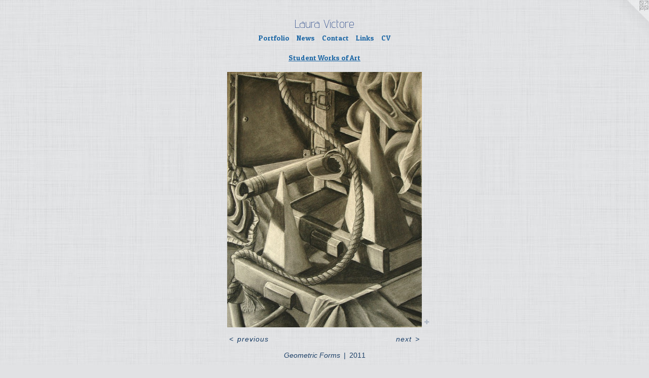

--- FILE ---
content_type: text/html;charset=utf-8
request_url: http://lauravictoreart.com/artwork/2966624-Geometric-Forms.html
body_size: 3459
content:
<!doctype html><html class="no-js a-image mobile-title-align--center has-mobile-menu-icon--left l-simple p-artwork has-page-nav no-home-page mobile-menu-align--center has-wall-text "><head><meta charset="utf-8" /><meta content="IE=edge" http-equiv="X-UA-Compatible" /><meta http-equiv="X-OPP-Site-Id" content="17860" /><meta http-equiv="X-OPP-Revision" content="160" /><meta http-equiv="X-OPP-Locke-Environment" content="production" /><meta http-equiv="X-OPP-Locke-Release" content="v0.0.129" /><title>              Laura Victore</title><link rel="canonical" href="https://lauravictoreart.com/artwork/2966624-Geometric-Forms.html" /><meta content="website" property="og:type" /><meta property="og:url" content="https://lauravictoreart.com/artwork/2966624-Geometric-Forms.html" /><meta property="og:title" content="Geometric Forms" /><meta content="width=device-width, initial-scale=1" name="viewport" /><link type="text/css" rel="stylesheet" href="//cdnjs.cloudflare.com/ajax/libs/normalize/3.0.2/normalize.min.css" /><link type="text/css" rel="stylesheet" media="only all" href="//maxcdn.bootstrapcdn.com/font-awesome/4.3.0/css/font-awesome.min.css" /><link type="text/css" rel="stylesheet" media="not all and (min-device-width: 600px) and (min-device-height: 600px)" href="/release/locke/production/v0.0.129/css/small.css" /><link type="text/css" rel="stylesheet" media="only all and (min-device-width: 600px) and (min-device-height: 600px)" href="/release/locke/production/v0.0.129/css/large-simple.css" /><link type="text/css" rel="stylesheet" media="not all and (min-device-width: 600px) and (min-device-height: 600px)" href="/r15955541270000000160/css/small-site.css" /><link type="text/css" rel="stylesheet" media="only all and (min-device-width: 600px) and (min-device-height: 600px)" href="/r15955541270000000160/css/large-site.css" /><link type="text/css" rel="stylesheet" media="only all and (min-device-width: 600px) and (min-device-height: 600px)" href="//fonts.googleapis.com/css?family=Advent+Pro:200" /><link type="text/css" rel="stylesheet" media="only all and (min-device-width: 600px) and (min-device-height: 600px)" href="//fonts.googleapis.com/css?family=Patua+One" /><link type="text/css" rel="stylesheet" media="not all and (min-device-width: 600px) and (min-device-height: 600px)" href="//fonts.googleapis.com/css?family=Patua+One&amp;text=MENUHomePrtfliwsCnacLkV" /><link type="text/css" rel="stylesheet" media="not all and (min-device-width: 600px) and (min-device-height: 600px)" href="//fonts.googleapis.com/css?family=Advent+Pro:200&amp;text=%20LaurVictoe" /><script>window.OPP = window.OPP || {};
OPP.modernMQ = 'only all';
OPP.smallMQ = 'not all and (min-device-width: 600px) and (min-device-height: 600px)';
OPP.largeMQ = 'only all and (min-device-width: 600px) and (min-device-height: 600px)';
OPP.downURI = '/x/8/6/0/17860/.down';
OPP.gracePeriodURI = '/x/8/6/0/17860/.grace_period';
OPP.imgL = function (img) {
  !window.lazySizes && img.onerror();
};
OPP.imgE = function (img) {
  img.onerror = img.onload = null;
  img.src = img.getAttribute('data-src');
  //img.srcset = img.getAttribute('data-srcset');
};</script><script src="/release/locke/production/v0.0.129/js/modernizr.js"></script><script src="/release/locke/production/v0.0.129/js/masonry.js"></script><script src="/release/locke/production/v0.0.129/js/respimage.js"></script><script src="/release/locke/production/v0.0.129/js/ls.aspectratio.js"></script><script src="/release/locke/production/v0.0.129/js/lazysizes.js"></script><script src="/release/locke/production/v0.0.129/js/large.js"></script><script src="/release/locke/production/v0.0.129/js/hammer.js"></script><script>if (!Modernizr.mq('only all')) { document.write('<link type="text/css" rel="stylesheet" href="/release/locke/production/v0.0.129/css/minimal.css">') }</script><style>.media-max-width {
  display: block;
}

@media (min-height: 1742px) {

  .media-max-width {
    max-width: 929.0px;
  }

}

@media (max-height: 1742px) {

  .media-max-width {
    max-width: 53.30327868852459vh;
  }

}</style></head><body><a class=" logo hidden--small" href="http://otherpeoplespixels.com/ref/lauravictoreart.com" title="Website by OtherPeoplesPixels" target="_blank"></a><header id="header"><a class=" site-title" href="/home.html"><span class=" site-title-text u-break-word">              Laura Victore</span><div class=" site-title-media"></div></a><a id="mobile-menu-icon" class="mobile-menu-icon hidden--no-js hidden--large"><svg viewBox="0 0 21 17" width="21" height="17" fill="currentColor"><rect x="0" y="0" width="21" height="3" rx="0"></rect><rect x="0" y="7" width="21" height="3" rx="0"></rect><rect x="0" y="14" width="21" height="3" rx="0"></rect></svg></a></header><nav class=" hidden--large"><ul class=" site-nav"><li class="nav-item nav-home "><a class="nav-link " href="/home.html">Home</a></li><li class="nav-item expanded nav-museum "><a class="nav-link " href="/home.html">Portfolio</a><ul><li class="nav-gallery nav-item expanded "><a class="nav-link " href="/section/417781-Taking-Flight.html">Taking Flight </a></li><li class="nav-gallery nav-item expanded "><a class="nav-link " href="/section/464425-Equestrian-Paintings.html">Equestrian Paintings </a></li><li class="nav-gallery nav-item expanded "><a class="selected nav-link " href="/section/342695-Student-Works-of-Art.html">Student Works of Art </a></li><li class="nav-gallery nav-item expanded "><a class="nav-link " href="/section/354932-Poppies.html">Poppies</a></li><li class="nav-gallery nav-item expanded "><a class="nav-link " href="/section/328181-Our-Futures-Imagined.html">Our Futures Imagined</a></li><li class="nav-gallery nav-item expanded "><a class="nav-link " href="/section/246096-ART-Prize.html">ART Prize</a></li><li class="nav-gallery nav-item expanded "><a class="nav-link " href="/section/186110-A-Beautiful-Demise.html">"A Beautiful Demise"</a></li><li class="nav-gallery nav-item expanded "><a class="nav-link " href="/section/138936-Computer-Generated-Images.html">Computer Generated Images </a></li><li class="nav-gallery nav-item expanded "><a class="nav-link " href="/section/238850-Non-Representational-Works.html">Non-Representational Works </a></li><li class="nav-gallery nav-item expanded "><a class="nav-link " href="/section/1373390000000.html">More Portfolio</a></li></ul></li><li class="nav-news nav-item "><a class="nav-link " href="/news.html">News</a></li><li class="nav-item nav-contact "><a class="nav-link " href="/contact.html">Contact</a></li><li class="nav-links nav-item "><a class="nav-link " href="/links.html">Links</a></li><li class="nav-pdf nav-item "><a target="_blank" class="nav-link " href="//img-cache.oppcdn.com/fixed/17860/lauravictoreart.com-1572654259.pdf">CV</a></li></ul></nav><div class=" content"><nav class=" hidden--small" id="nav"><header><a class=" site-title" href="/home.html"><span class=" site-title-text u-break-word">              Laura Victore</span><div class=" site-title-media"></div></a></header><ul class=" site-nav"><li class="nav-item nav-home "><a class="nav-link " href="/home.html">Home</a></li><li class="nav-item expanded nav-museum "><a class="nav-link " href="/home.html">Portfolio</a><ul><li class="nav-gallery nav-item expanded "><a class="nav-link " href="/section/417781-Taking-Flight.html">Taking Flight </a></li><li class="nav-gallery nav-item expanded "><a class="nav-link " href="/section/464425-Equestrian-Paintings.html">Equestrian Paintings </a></li><li class="nav-gallery nav-item expanded "><a class="selected nav-link " href="/section/342695-Student-Works-of-Art.html">Student Works of Art </a></li><li class="nav-gallery nav-item expanded "><a class="nav-link " href="/section/354932-Poppies.html">Poppies</a></li><li class="nav-gallery nav-item expanded "><a class="nav-link " href="/section/328181-Our-Futures-Imagined.html">Our Futures Imagined</a></li><li class="nav-gallery nav-item expanded "><a class="nav-link " href="/section/246096-ART-Prize.html">ART Prize</a></li><li class="nav-gallery nav-item expanded "><a class="nav-link " href="/section/186110-A-Beautiful-Demise.html">"A Beautiful Demise"</a></li><li class="nav-gallery nav-item expanded "><a class="nav-link " href="/section/138936-Computer-Generated-Images.html">Computer Generated Images </a></li><li class="nav-gallery nav-item expanded "><a class="nav-link " href="/section/238850-Non-Representational-Works.html">Non-Representational Works </a></li><li class="nav-gallery nav-item expanded "><a class="nav-link " href="/section/1373390000000.html">More Portfolio</a></li></ul></li><li class="nav-news nav-item "><a class="nav-link " href="/news.html">News</a></li><li class="nav-item nav-contact "><a class="nav-link " href="/contact.html">Contact</a></li><li class="nav-links nav-item "><a class="nav-link " href="/links.html">Links</a></li><li class="nav-pdf nav-item "><a target="_blank" class="nav-link " href="//img-cache.oppcdn.com/fixed/17860/lauravictoreart.com-1572654259.pdf">CV</a></li></ul><footer><div class=" copyright">© LAURA   VICTORE</div><div class=" credit"><a href="http://otherpeoplespixels.com/ref/lauravictoreart.com" target="_blank">Website by OtherPeoplesPixels</a></div></footer></nav><main id="main"><div class=" page clearfix media-max-width"><h1 class="parent-title title"><a href="/home.html" class="root title-segment hidden--small">Portfolio</a><span class=" title-sep hidden--small"> &gt; </span><a class=" title-segment" href="/section/342695-Student-Works-of-Art.html">Student Works of Art </a></h1><div class=" media-and-info"><div class=" page-media-wrapper media"><a class=" page-media" title="Geometric Forms" href="/artwork/2966623-Spacial-Illusions.html" id="media"><img data-aspectratio="929/1220" class="u-img " alt="Geometric Forms" src="//img-cache.oppcdn.com/fixed/17860/assets/36UNMXQpN1wXZxfK.jpg" srcset="//img-cache.oppcdn.com/img/v1.0/s:17860/t:QkxBTksrVEVYVCtIRVJF/p:12/g:tl/o:2.5/a:50/q:90/2520x1220-36UNMXQpN1wXZxfK.jpg/929x1220/243a95cde501713349db3ca59ba02ba0.jpg 929w,
//img-cache.oppcdn.com/img/v1.0/s:17860/t:QkxBTksrVEVYVCtIRVJF/p:12/g:tl/o:2.5/a:50/q:90/1640x830-36UNMXQpN1wXZxfK.jpg/632x830/18c42c94adab72c8f3a2b906a99caaea.jpg 632w,
//img-cache.oppcdn.com/img/v1.0/s:17860/t:QkxBTksrVEVYVCtIRVJF/p:12/g:tl/o:2.5/a:50/q:90/1400x720-36UNMXQpN1wXZxfK.jpg/548x720/66cc697050cc855004ee64bab3cea9d0.jpg 548w,
//img-cache.oppcdn.com/img/v1.0/s:17860/t:QkxBTksrVEVYVCtIRVJF/p:12/g:tl/o:2.5/a:50/q:90/984x588-36UNMXQpN1wXZxfK.jpg/447x588/7ca6c863d44434bd659ff039143d7fdb.jpg 447w,
//img-cache.oppcdn.com/fixed/17860/assets/36UNMXQpN1wXZxfK.jpg 365w" sizes="(max-device-width: 599px) 100vw,
(max-device-height: 599px) 100vw,
(max-width: 365px) 365px,
(max-height: 480px) 365px,
(max-width: 447px) 447px,
(max-height: 588px) 447px,
(max-width: 548px) 548px,
(max-height: 720px) 548px,
(max-width: 632px) 632px,
(max-height: 830px) 632px,
929px" /></a><a class=" zoom-corner" style="display: none" id="zoom-corner"><span class=" zoom-icon fa fa-search-plus"></span></a><div class="share-buttons a2a_kit social-icons hidden--small" data-a2a-title="Geometric Forms" data-a2a-url="https://lauravictoreart.com/artwork/2966624-Geometric-Forms.html"><a target="_blank" class="u-img-link share-button a2a_dd " href="https://www.addtoany.com/share_save"><span class="social-icon share fa-plus fa "></span></a></div></div><div class=" info border-color"><div class=" wall-text border-color"><div class=" wt-item wt-title">Geometric Forms</div><div class=" wt-item wt-date">2011</div></div><div class=" page-nav hidden--small border-color clearfix"><a class=" prev" id="artwork-prev" href="/artwork/2966625-Two-Point-Perspective.html">&lt; <span class=" m-hover-show">previous</span></a> <a class=" next" id="artwork-next" href="/artwork/2966623-Spacial-Illusions.html"><span class=" m-hover-show">next</span> &gt;</a></div></div></div><div class="share-buttons a2a_kit social-icons hidden--large" data-a2a-title="Geometric Forms" data-a2a-url="https://lauravictoreart.com/artwork/2966624-Geometric-Forms.html"><a target="_blank" class="u-img-link share-button a2a_dd " href="https://www.addtoany.com/share_save"><span class="social-icon share fa-plus fa "></span></a></div></div></main></div><footer><div class=" copyright">© LAURA   VICTORE</div><div class=" credit"><a href="http://otherpeoplespixels.com/ref/lauravictoreart.com" target="_blank">Website by OtherPeoplesPixels</a></div></footer><div class=" modal zoom-modal" style="display: none" id="zoom-modal"><style>@media (min-aspect-ratio: 929/1220) {

  .zoom-media {
    width: auto;
    max-height: 1220px;
    height: 100%;
  }

}

@media (max-aspect-ratio: 929/1220) {

  .zoom-media {
    height: auto;
    max-width: 929px;
    width: 100%;
  }

}
@supports (object-fit: contain) {
  img.zoom-media {
    object-fit: contain;
    width: 100%;
    height: 100%;
    max-width: 929px;
    max-height: 1220px;
  }
}</style><div class=" zoom-media-wrapper"><img onerror="OPP.imgE(this);" onload="OPP.imgL(this);" data-src="//img-cache.oppcdn.com/fixed/17860/assets/36UNMXQpN1wXZxfK.jpg" data-srcset="//img-cache.oppcdn.com/img/v1.0/s:17860/t:QkxBTksrVEVYVCtIRVJF/p:12/g:tl/o:2.5/a:50/q:90/2520x1220-36UNMXQpN1wXZxfK.jpg/929x1220/243a95cde501713349db3ca59ba02ba0.jpg 929w,
//img-cache.oppcdn.com/img/v1.0/s:17860/t:QkxBTksrVEVYVCtIRVJF/p:12/g:tl/o:2.5/a:50/q:90/1640x830-36UNMXQpN1wXZxfK.jpg/632x830/18c42c94adab72c8f3a2b906a99caaea.jpg 632w,
//img-cache.oppcdn.com/img/v1.0/s:17860/t:QkxBTksrVEVYVCtIRVJF/p:12/g:tl/o:2.5/a:50/q:90/1400x720-36UNMXQpN1wXZxfK.jpg/548x720/66cc697050cc855004ee64bab3cea9d0.jpg 548w,
//img-cache.oppcdn.com/img/v1.0/s:17860/t:QkxBTksrVEVYVCtIRVJF/p:12/g:tl/o:2.5/a:50/q:90/984x588-36UNMXQpN1wXZxfK.jpg/447x588/7ca6c863d44434bd659ff039143d7fdb.jpg 447w,
//img-cache.oppcdn.com/fixed/17860/assets/36UNMXQpN1wXZxfK.jpg 365w" data-sizes="(max-device-width: 599px) 100vw,
(max-device-height: 599px) 100vw,
(max-width: 365px) 365px,
(max-height: 480px) 365px,
(max-width: 447px) 447px,
(max-height: 588px) 447px,
(max-width: 548px) 548px,
(max-height: 720px) 548px,
(max-width: 632px) 632px,
(max-height: 830px) 632px,
929px" class="zoom-media lazyload hidden--no-js " alt="Geometric Forms" /><noscript><img class="zoom-media " alt="Geometric Forms" src="//img-cache.oppcdn.com/fixed/17860/assets/36UNMXQpN1wXZxfK.jpg" /></noscript></div></div><div class=" offline"></div><script src="/release/locke/production/v0.0.129/js/small.js"></script><script src="/release/locke/production/v0.0.129/js/artwork.js"></script><script>var a2a_config = a2a_config || {};a2a_config.prioritize = ['facebook','twitter','linkedin','googleplus','pinterest','instagram','tumblr','share'];a2a_config.onclick = 1;(function(){  var a = document.createElement('script');  a.type = 'text/javascript'; a.async = true;  a.src = '//static.addtoany.com/menu/page.js';  document.getElementsByTagName('head')[0].appendChild(a);})();</script><script>window.oppa=window.oppa||function(){(oppa.q=oppa.q||[]).push(arguments)};oppa('config','pathname','production/v0.0.129/17860');oppa('set','g','true');oppa('set','l','simple');oppa('set','p','artwork');oppa('set','a','image');oppa('rect','m','media','');oppa('send');</script><script async="" src="/release/locke/production/v0.0.129/js/analytics.js"></script><script src="https://otherpeoplespixels.com/static/enable-preview.js"></script></body></html>

--- FILE ---
content_type: text/css;charset=utf-8
request_url: http://lauravictoreart.com/r15955541270000000160/css/large-site.css
body_size: 726
content:
body {
  background-color: #E1E2E4;
  font-weight: normal;
  font-style: normal;
  font-family: "Arial", "Helvetica", sans-serif;
}

body {
  color: #1d4068;
}

main a {
  color: #1e498a;
}

main a:hover {
  text-decoration: underline;
  color: #275fb4;
}

main a:visited {
  color: #275fb4;
}

.site-title, .mobile-menu-icon {
  color: #2a4989;
}

.site-nav, .mobile-menu-link, nav:before, nav:after {
  color: #1d67a5;
}

.site-nav a {
  color: #1d67a5;
}

.site-nav a:hover {
  text-decoration: none;
  color: #2582d0;
}

.site-nav a:visited {
  color: #1d67a5;
}

.site-nav a.selected {
  color: #2582d0;
}

.site-nav:hover a.selected {
  color: #1d67a5;
}

footer {
  color: #1f242e;
}

footer a {
  color: #1e498a;
}

footer a:hover {
  text-decoration: underline;
  color: #275fb4;
}

footer a:visited {
  color: #275fb4;
}

.title, .news-item-title, .flex-page-title {
  color: #1d67a5;
}

.title a {
  color: #1d67a5;
}

.title a:hover {
  text-decoration: none;
  color: #2582d0;
}

.title a:visited {
  color: #1d67a5;
}

.hr, .hr-before:before, .hr-after:after, .hr-before--small:before, .hr-before--large:before, .hr-after--small:after, .hr-after--large:after {
  border-top-color: #78a5d9;
}

.button {
  background: #1e498a;
  color: #E1E2E4;
}

.social-icon {
  background-color: #1d4068;
  color: #E1E2E4;
}

.welcome-modal {
  background-color: #FFFFFF;
}

.share-button .social-icon {
  color: #1d4068;
}

body {
  background-image: url(//static.otherpeoplespixels.com/images/backgrounds/whitey-light-gray.png);
}

.site-title {
  font-family: "Advent Pro", sans-serif;
  font-style: normal;
  font-weight: 200;
}

.site-nav {
  font-family: "Patua One", sans-serif;
  font-style: normal;
  font-weight: 400;
}

.section-title, .parent-title, .news-item-title, .link-name, .preview-placeholder, .preview-image, .flex-page-title {
  font-family: "Patua One", sans-serif;
  font-style: normal;
  font-weight: 400;
}

body {
  font-size: 14px;
}

.site-title {
  font-size: 24px;
}

.site-nav {
  font-size: 14px;
}

.title, .news-item-title, .link-name, .flex-page-title {
  font-size: 14px;
}

.border-color {
  border-color: hsla(212, 56.390976%, 26.078432%, 0.2);
}

.p-artwork .page-nav a {
  color: #1d4068;
}

.p-artwork .page-nav a:hover {
  text-decoration: none;
  color: #1d4068;
}

.p-artwork .page-nav a:visited {
  color: #1d4068;
}

.wordy {
  text-align: justify;
}

--- FILE ---
content_type: text/css;charset=utf-8
request_url: http://lauravictoreart.com/r15955541270000000160/css/small-site.css
body_size: 540
content:
body {
  background-color: #E1E2E4;
  font-weight: normal;
  font-style: normal;
  font-family: "Arial", "Helvetica", sans-serif;
}

body {
  color: #1d4068;
}

main a {
  color: #1e498a;
}

main a:hover {
  text-decoration: underline;
  color: #275fb4;
}

main a:visited {
  color: #275fb4;
}

.site-title, .mobile-menu-icon {
  color: #2a4989;
}

.site-nav, .mobile-menu-link, nav:before, nav:after {
  color: #1d67a5;
}

.site-nav a {
  color: #1d67a5;
}

.site-nav a:hover {
  text-decoration: none;
  color: #2582d0;
}

.site-nav a:visited {
  color: #1d67a5;
}

.site-nav a.selected {
  color: #2582d0;
}

.site-nav:hover a.selected {
  color: #1d67a5;
}

footer {
  color: #1f242e;
}

footer a {
  color: #1e498a;
}

footer a:hover {
  text-decoration: underline;
  color: #275fb4;
}

footer a:visited {
  color: #275fb4;
}

.title, .news-item-title, .flex-page-title {
  color: #1d67a5;
}

.title a {
  color: #1d67a5;
}

.title a:hover {
  text-decoration: none;
  color: #2582d0;
}

.title a:visited {
  color: #1d67a5;
}

.hr, .hr-before:before, .hr-after:after, .hr-before--small:before, .hr-before--large:before, .hr-after--small:after, .hr-after--large:after {
  border-top-color: #78a5d9;
}

.button {
  background: #1e498a;
  color: #E1E2E4;
}

.social-icon {
  background-color: #1d4068;
  color: #E1E2E4;
}

.welcome-modal {
  background-color: #FFFFFF;
}

.site-title {
  font-family: "Advent Pro", sans-serif;
  font-style: normal;
  font-weight: 200;
}

nav {
  font-family: "Patua One", sans-serif;
  font-style: normal;
  font-weight: 400;
}

.wordy {
  text-align: left;
}

.site-title {
  font-size: 1.875rem;
}

footer .credit a {
  color: #1d4068;
}

--- FILE ---
content_type: text/css; charset=utf-8
request_url: http://fonts.googleapis.com/css?family=Patua+One&text=MENUHomePrtfliwsCnacLkV
body_size: 248
content:
@font-face {
  font-family: 'Patua One';
  font-style: normal;
  font-weight: 400;
  src: url(http://fonts.gstatic.com/l/font?kit=ZXuke1cDvLCKLDcimxBI4fNpNA5hroCF7aAaK-q4KZBbXC9CRAwE0TpFRLg-&skey=51d89b43b04a07a9&v=v22) format('woff2');
}


--- FILE ---
content_type: text/css; charset=utf-8
request_url: http://fonts.googleapis.com/css?family=Advent+Pro:200&text=%20LaurVictoe
body_size: 279
content:
@font-face {
  font-family: 'Advent Pro';
  font-style: normal;
  font-weight: 200;
  font-stretch: 100%;
  src: url(http://fonts.gstatic.com/l/font?kit=V8mqoQfxVT4Dvddr_yOwrzaFxV7JtdQgFqXdUAQrGp_zgX5sWCpLwyNPSZoonwxSBFQIscXvODCP47zGkSo&skey=b056d67b39ce85&v=v33) format('woff2');
}
